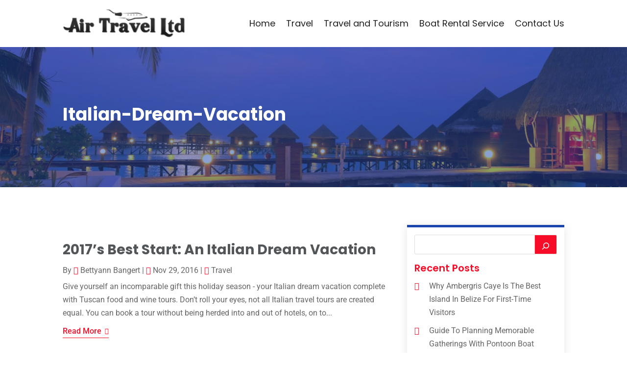

--- FILE ---
content_type: text/css
request_url: https://www.airtravelltd.com/wp-content/et-cache/1001/et-core-unified-cpt-deferred-1001.min.css?ver=1726227243
body_size: 2372
content:
.et_pb_section_0_tb_footer.et_pb_section{padding-top:0px;padding-bottom:0px;background-color:#1f2029!important}.et_pb_row_0_tb_footer.et_pb_row{padding-top:40px!important;padding-bottom:40px!important;padding-top:40px;padding-bottom:40px}.et_pb_image_0_tb_footer{background-color:#ffffff;padding-top:10px;padding-right:10px;padding-bottom:10px;padding-left:10px;text-align:left;margin-left:0}.et_pb_text_0_tb_footer.et_pb_text{color:#ffffff!important}.et_pb_text_0_tb_footer{line-height:0.9em;font-size:17px;line-height:0.9em;margin-bottom:15px!important}.et_pb_text_0_tb_footer h3{font-weight:600;font-size:24px;color:#ffffff!important}.et_pb_sidebar_0_tb_footer.et_pb_widget_area,.et_pb_sidebar_0_tb_footer.et_pb_widget_area li,.et_pb_sidebar_0_tb_footer.et_pb_widget_area li:before,.et_pb_sidebar_0_tb_footer.et_pb_widget_area a{font-size:16px;color:#cecfd8!important;transition:color 300ms ease 0ms}.et_pb_sidebar_0_tb_footer.et_pb_widget_area:hover,.et_pb_sidebar_0_tb_footer.et_pb_widget_area li:hover,.et_pb_sidebar_0_tb_footer.et_pb_widget_area li:hover:before,.et_pb_sidebar_0_tb_footer.et_pb_widget_area a:hover{color:#F70D28!important}.et_pb_button_0_tb_footer,.et_pb_button_0_tb_footer:after{transition:all 300ms ease 0ms}.et_pb_section_1_tb_footer.et_pb_section{padding-top:0px;padding-bottom:0px;background-color:#11131f!important}.et_pb_row_1_tb_footer.et_pb_row{padding-top:20px!important;padding-bottom:20px!important;padding-top:20px;padding-bottom:20px}.et_pb_text_1_tb_footer.et_pb_text,.et_pb_text_1_tb_footer.et_pb_text a:hover{color:#D9D8D8!important}.et_pb_text_1_tb_footer{line-height:0.9em;line-height:0.9em}.et_pb_text_1_tb_footer.et_pb_text a{color:#F9F9F9!important;transition:color 300ms ease 0ms}.et_pb_column_1_tb_footer{padding-left:45px}@media only screen and (min-width:981px){.et_pb_image_0_tb_footer{max-width:300px}}@media only screen and (max-width:980px){.et_pb_image_0_tb_footer{max-width:270px}.et_pb_image_0_tb_footer .et_pb_image_wrap img{width:auto}.et_pb_text_0_tb_footer h3{font-size:20px}.et_pb_column_1_tb_footer{padding-left:0px}}@media only screen and (max-width:767px){.et_pb_image_0_tb_footer{max-width:250px}.et_pb_image_0_tb_footer .et_pb_image_wrap img{width:auto}.et_pb_text_0_tb_footer,.et_pb_text_1_tb_footer{line-height:1.3em}.et_pb_text_0_tb_footer h3{font-size:20px}.et_pb_column_1_tb_footer{padding-left:0px}}